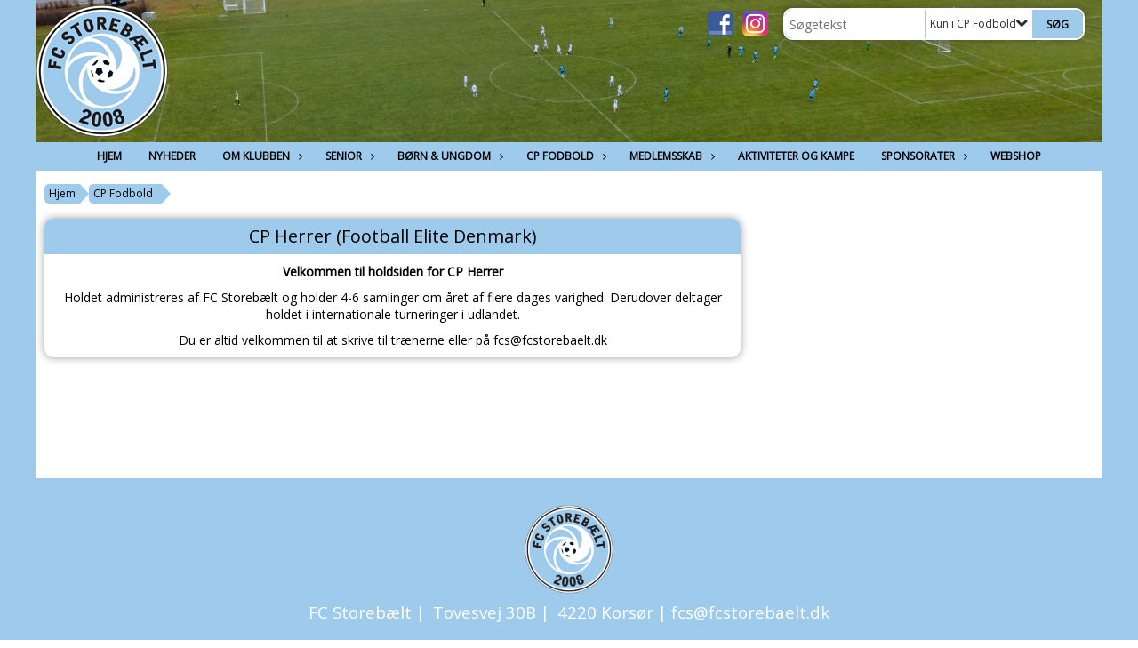

--- FILE ---
content_type: text/html; charset=utf-8
request_url: https://www.fcstorebaelt.dk/cp-fodbold/cp-herrer-football-elite-denmark/
body_size: 12120
content:




<!DOCTYPE html>
<html lang="da">
<head>
    <meta http-equiv="X-UA-Compatible" content="IE=edge">
    <meta name="viewport" content="width=device-width,initial-scale=1,maximum-scale=1">
    <meta charset="utf-8">

    <title>FC Storeb&#230;lt</title>
    <meta name="description" content="FC Storeb&#230;lt blev stiftet den 27. november 2008 som en fusion af de to traditionsbundne fodboldklubber i Kors&#248;r, Halskov Boldklub af 1998 og Kors&#248;r Boldklub.">
    <meta name="keywords" content="FC Storeb&#230;lt, FCS, Fodbold, Fodboldklub, B&#248;rnefodbold, Fodbold for sm&#229; b&#248;rn, Kors&#248;r, Halskov, Storeb&#230;lt, CP Fodbold, Bold og Bev&#230;gelse, CP Fodbold Center, DBU, DGI, Parasport Danmark, IFCPF" />
    <meta name="author" content="FC Storeb&#230;lt">
    <link rel="icon" href="/media/7811/favicon-32x32.png" />
        <meta property="fb:app_id" content="" />
            <meta property="fb:admins" content="" />
    <!-- Facebook Open Graph Tags -->
    <meta property="og:type" content="website" />

        <meta property="og:url" content="https://www.fcstorebaelt.dk/cp-fodbold/cp-herrer-football-elite-denmark/" />
    <meta property="og:title" content="FC Storeb&#230;lt" />


    <!--[if lt IE 9]>
        <script src="http://ie7-js.googlecode.com/svn/version/2.1(beta4)/IE9.js"></script>
    <![endif]-->
    <!--[if lt IE 9]>
        <script src="scripts/html5shiv.js"></script>
    <![endif]-->

    <link rel="stylesheet" href="/bundles/css/main.css?dbu_v41" />
    


    <link rel="stylesheet" href="https://ajax.googleapis.com/ajax/libs/jqueryui/1.11.2/themes/smoothness/jquery-ui.css" />
    <link href="//maxcdn.bootstrapcdn.com/font-awesome/4.7.0/css/font-awesome.min.css" rel="stylesheet">


    

    
    <style>


    body {
        font-family: Open Sans;
    }

    h1,h2,h3 {
        font-family: Open Sans;
    }

    #content {
        background-color: rgba(255,255,255,1.0);
        color:rgba(0,0,0,1.0);
    }

.container-12{
    grid-gap:10px;
}

.gridrow{
    grid-gap:10px;
}

.contentGrid-content, .contentGrid-right, .contentGrid-bottom{
    grid-gap:10px;
}

.theme_NMB_tinyNews{
     grid-gap:10px;
}

.gridrow [class*="col-"]{
    grid-gap:10px;
}

#content{
    padding:10px;
    width:calc(1200px - 20px);
}

.page-padding-sides{
      padding-left:10px;
      padding-right:10px;
}

@media only screen and (max-width: 1199px) {
    #content{
        width:calc(100% - 20px);
    }
    
}




    .theme_searchResult_wrap {
        background-color: rgba(255, 255, 255, 1);
    }
    .theme_search_select{
        font-family: Open Sans;
    }

 
 .theme_round-image{
border-radius: 10px }

 .theme_image-border{
     border:solid 5px rgba(255,255,255,1);
box-shadow:0px 0px 10px 0px rgba(48,48,48,0.5); }

 .theme_logo-wrap{
  
 }


    .theme_macro
    {
        background-color: rgba(255, 255, 255, 1);
        border-radius:10px;
    }

    .theme_macro:not(.theme-no-border){
        border-color:rgba(0,0,0,1);
        border-width:0px;
        border-style:solid;
    }



    .theme_macro:not(.noShadow){
        box-shadow: 0px 0px 10px 0px rgba(48,48,48,0.5);
    }

    .theme_header{
        background-color: rgba(158, 203, 236, 1);
        
        color: rgba(0, 0, 0, 1);
        border-color: rgba(0, 0, 0, 1);
        
        padding:10px;
        text-align:center;

    }

    .theme_subHeader {
           padding:10px;
    }

    .theme_border-radius{
        border-radius:10px;
    }

    .theme_border-radius-top{
        border-radius:10px 10px 0 0;
    }

    .theme_contentWrap{
        padding: 10px;
    }

    .module-padding{
        padding: 10px;
    }

    .module-padding-sides{
         padding-left: 10px;
         padding-right: 10px;
    }

    .module-padding-top{
          padding-top: 10px;
    }
    .module-padding-bottom{
         padding-bottom: 10px;
    }

    .module-padding-gridgap{
        grid-gap:10px;
    }

     .module-padding-gridgap-column{
        grid-column-gap:10px;
    }

     .theme_box-shadow{
          box-shadow: 0px 0px 10px 0px rgba(48,48,48,0.5);
     }

     .theme_macro-border{
        border-width:0px;
        border-style:solid;
        border-color:rgba(0,0,0,1);
     }
     .theme_name-fx-colors{
         background-color: rgba(158, 203, 236, 1);color: rgba(0, 0, 0, 1);
     }


    .sponsorModule_headerOverlay{
        background-color:rgba(158, 203, 236,0.7);
        color:rgba(0, 0, 0, 1);
    }



     .theme_NMB_bigText {

        font-family: Open Sans;

    }

    .theme_NMB_tinyText {
        font-family: Open Sans;
    }


    .livescoreModule .logoWrap, .matchpage .logoWrap{
        background-color: rgba(158, 203, 236, 1);
    }
    .ls_score .score{
        background-color: rgba(158, 203, 236, 1);
        color: rgba(0, 0, 0, 1);
    }
    .ls_event
    {
        border: 1px solid rgba(158, 203, 236, 1);
    }

    .ls_match{
        border-top: 1px solid rgba(158, 203, 236, 1);
        border-bottom: 1px solid rgba(158, 203, 236, 1);
    }

    .matchpage-main-content, .matchPageCommentsWrap, .matchPageImages{
       background-color: rgba(255, 255, 255, 1);
    }

    .ts_subheader{
        background-color: rgba(158, 203, 236, 1);
        color: rgba(0, 0, 0, 1);
    }

    .ts_form .form .formOverlay{
        background-color: rgba(158, 203, 236, 1);
        color: rgba(0, 0, 0, 1);
    }

    .formOverlay:after {

	border-bottom-color: rgba(158, 203, 236, 1);

}

   .activityCalendar .fc-day-number{
        background-color: rgba(158, 203, 236, 1);
        color: rgba(0, 0, 0, 1);
    }
    .activityCalendar .fc-widget-header{
        background-color: rgba(158, 203, 236, 1);
        color: rgba(0, 0, 0, 1);
    }
    .activityCalendar .fc-button{
         background-color: rgba(158, 203, 236, 1);
        color: rgba(0, 0, 0, 1);
    }

   .activityCalendar .fc-unthemed td.fc-today{
        background-color:rgba(158, 203, 236,0.3);
    }

   .fc-day-grid-event{
        background-color: rgba(158, 203, 236, 1);
        color: rgba(0, 0, 0, 1);
    }
   .activityCalendar .fc-unthemed .fc-list-heading td{
         background-color: rgba(158, 203, 236, 1);
        color: rgba(0, 0, 0, 1);
    }
   .activityCalendar .fc-toolbar h2{
     background-color: rgba(158, 203, 236, 1);
        color: rgba(0, 0, 0, 1);
    }
    
    .teamContacts .division h3{
     background-color: rgba(158, 203, 236, 1);
        color: rgba(0, 0, 0, 1);
    }

    .teamContacts .personlist_old .teamname{
        background-color: rgba(158, 203, 236, 1);
        color: rgba(0, 0, 0, 1);
    }


    .topNavigationMobile_menu
    {

        background-color: rgba(158, 203, 236, 1);
        color:rgba(0, 0, 0, 1);
    }

    .topNavigationMobile_menu ul li
    {
        background-color: rgba(158, 203, 236, 1);
        color:rgba(0, 0, 0, 1);
        border-bottom: 1px solid rgba(0, 0, 0, 1);
    }

    .navWrap{
        background-color: rgba(158, 203, 236, 1);
        color:rgba(0, 0, 0, 1);
    }

    .breadcrumbWrap ul li a
    {
        background-color: rgba(158, 203, 236, 1);
        color:rgba(0, 0, 0, 1);
    }
    .breadcrumbWrap ul li a:after
    {
        border-left-color:rgba(158, 203, 236, 1);
    }
    .breadcrumbWrap ul li a:hover {
        background-color: rgba(0, 0, 0, 1);
        color:rgba(158, 203, 236, 1);
    }
    .breadcrumbWrap ul li a:hover:after {
        border-left-color:rgba(0, 0, 0, 1);
    }

     .breadcrumbWrap ul li a.noLink
    {
        cursor:default;
    }
     .breadcrumbWrap ul li a.noLink:hover{
    background-color: rgba(158, 203, 236, 1);
        color:rgba(0, 0, 0, 1);
    }
    .breadcrumbWrap ul li a.noLink:hover:after {
        border-left-color:rgba(158, 203, 236, 1);
    }
    </style>
        <style>
         .theme_BigMenu_ItemContainer
         {
             background-color:rgba(158, 203, 236, 1);
             /*margin-left:-5px;
             padding-left: 10px;
             padding-right:10px;*/
         }
        </style>
        <style>
              .navWrap {
                  color: rgba(0, 0, 0, 1);
                  background-color:rgba(158, 203, 236, 1);
              }

        .dropDownNav {
            display: inline-block;
        }

        .dropDownNav ul {

            color: rgba(0, 0, 0, 1);
            background-color:rgba(158, 203, 236, 1);
        }

        .dropDownNav ul li {
            color: rgba(0, 0, 0, 1);
            background-color:rgba(158, 203, 236, 1);

        }

              .dropDownNav ul ul {
                  background-color: transparent;
              }

        .dropDownNav ul ul li {
            border-bottom: solid 1px rgba(0, 0, 0, 1);
            background-color:rgba(158, 203, 236, 1);
        }
              .dropDownNav ul li ul li a, .dropDownNav ul li ul li div{
              color: rgba(0, 0, 0, 1);
              font-size: 12px;
                font-weight: bold;
                text-transform: uppercase;

              }

            .dropDownNav ul li ul li:hover {
                background-color: rgba(158, 203, 236, 0.9);
            }

        .dropDownNav ul li ul li:last-child {
            border-bottom: 0;
        }

              .dropDownNav ul ul li ul:after {
                  border-right-color: rgba(158, 203, 236, 1);
              }

              .dropDownNav ul ul li:hover ul:hover:after {
                  border-right-color: rgba(158, 203, 236, 0.9);
              }


              .dropDownNav .dropdownRight:hover ul:after{
              border-left-color: rgba(158, 203, 236, 1);
                    border-right-color: transparent;
              }

              .dropDownNav ul .dropdownRight:hover ul:hover:after {
                  border-left-color: rgba(158, 203, 236, 0.9);
                  border-right-color: transparent;
              }


        .dropDownNav ul li:hover {
            background-color: rgba(158, 203, 236, 0.9);
        }

        .dropDownNav ul li a, .dropDownNav ul li div {
            font-size: 12px;
            font-weight: bold;
            text-transform: uppercase;
              display:inline-block;
        }
        </style>
    <style>
            .topNavSlide
            {
                background-color:rgba(158, 203, 236, 1);
                color: rgba(0, 0, 0, 1);
            }

            .navSlideLi{
                border-bottom: solid 1px rgba(0, 0, 0, 1);
                 font-size: 12px;
                font-weight: bold;
                text-transform: uppercase;
            }

            .navSlideLi:hover
            {
                background-color:rgba(158, 203, 236, 0.9);
            }

            .topNavSlideToggle
            {
                color:rgba(255,255,255,1.0);
            }

    </style>
<style>


    .bodyText a{
        font-weight:bold;
    }

    .tmpToolTip{
     background-color: rgba(158, 203, 236, 1);
        color: rgba(0, 0, 0, 1);
    }




    .theme_thumbImgWrap{
            background-color:#fff;
        }





    .theme_button{
        background-color: rgba(158, 203, 236, 1);
        color: rgba(0, 0, 0, 1);
        border-radius:5px;
        padding:10px;
        border: 0px solid rgba(158, 203, 236, 1) ;
    }




    .topNavSlideToggle{
        background-color: rgba(158, 203, 236, 1);
        color:rgba(255,255,255,1.0);
    }




    .theme_NMB_bigWrap {
        
    }

    .theme_NMB_bigTextWrap
    {
        background-color:rgba(158, 203, 236, 1);
        color: rgba(0, 0, 0, 1);
        background: rgba(158, 203, 236,0.7);
    }
    .theme_NMB_bigTextWrap:hover
    {
        background-color:rgba(158, 203, 236, 1);
    }



    .theme_NMB_categoryWrap
    {
        background-color:rgba(158, 203, 236, 1);
        color: rgba(0, 0, 0, 1);
    }

    .theme_NMB_tinyCategory
    {
       background-color:rgba(158, 203, 236,0.7);
        color: rgba(0, 0, 0, 1);
    }

    .theme_NMB_tinyTextWrap{

        background-color:rgba(158, 203, 236, 1);
        color: rgba(0, 0, 0, 1);
    }



    .theme_NMB_tinyTextWrap:hover{
        
    }

    .sliderIndicator{
        background-color:rgba(158, 203, 236, 1);
    }

    .sliderIndicator.active{

        background-color:rgba(0, 0, 0, 1);
        border:5px solid rgba(158, 203, 236, 1);
    }


  .theme_newsListItem_small{

      margin-bottom:10px;
    }
    .theme_newsListItem_small_category{
    background-color:rgba(158, 203, 236, 1);
    color:rgba(0, 0, 0, 1);
    }


.theme_quickGallery_wrap
    .mp_gallery_imgs{
        grid-template-columns: repeat( auto-fit, minmax(105px, 1fr) );
    }
}
    .theme_quickGallery_thumbWrap {
        background-color: #fff;
    }

    .theme_quickGallery_seeAll {
        background-color: rgba(158, 203, 236, 1);
        color: rgba(0, 0, 0, 1);
    }

     .theme_matchProgram_match{
        border-bottom:1px solid rgba(158, 203, 236, 1);
         
         padding:10px;
    }

     .theme_matchProgram_matchInfo{
         margin-bottom:10px;
     }
    .theme_matchProgram_matchTeams img
    {
        border:1px solid rgba(158, 203, 236, 1);
    }
    .theme_matchProgram_matchMonth{
        background-color: rgba(158, 203, 236, 1);
        color: rgba(0, 0, 0, 1);
    }
    .theme_dbuLink{
      background-color: rgba(158, 203, 236, 1);
        color: rgba(0, 0, 0, 1);
    }





    .theme_leagueTable_lineType01 {
        border-bottom-color: rgba(158, 203, 236, 1);
    }

      .theme_leagueTable_content table tr.isClubTeam {
        background-color:rgba(158, 203, 236, 1);
        color: rgba(0, 0, 0, 1);
    }



    .theme_matchProgram_matchTable tr td:first-child {
        color:rgba(158, 203, 236, 1);
    }




    .theme_nextMatch_dateTimeWrap {
        background-color:rgba(158, 203, 236, 1);
        color: rgba(0, 0, 0, 1);
    }


    .theme_teamActivities_content .teamActivity
    {
        
    }

     .theme_teamActivities_content .teamActivity{
    border-bottom:1px solid rgba(158, 203, 236, 1);
    }

    .theme_teamActivities_month{
        background-color:rgba(158, 203, 236, 1);
        color: rgba(0, 0, 0, 1);
    }

    
    .teamContacts .division h3{
        background-color: rgba(158, 203, 236, 1);
        color:rgba(0, 0, 0, 1);
    }
    .teamContacts .teamRow .teamname{
     background-color:rgba(158, 203, 236, 1);
        color:rgba(0, 0, 0, 1);
    }

    .theme_rssFeed_content li{
        margin-bottom:10px;
    }
     .theme_rssFeed_content li span {

        background-color:rgba(158, 203, 236, 1);
        color: rgba(0, 0, 0, 1);
        border-radius:10px;
     }


     .theme_ClubFixtures_monthBar {
        background-color: rgba(158, 203, 236, 1);
        color: rgba(0, 0, 0, 1);
     }

    .theme_ClubFixtures .tag{
        background-color: rgba(158, 203, 236, 1);
        color: rgba(0, 0, 0, 1);
    }

    .theme_ClubFixtures_content > table tr.match > td {
        border-bottom: 1px solid rgba(158, 203, 236, 1);
    }

    .theme_ClubFixtures_logo {
         
    }



    .theme_ClubFixtures_score .score, .theme_ClubFixtures_score .isPlayed{

    }
    .theme_ClubFixtures .datetime{

    }
    .theme_ClubFixtures .paging{
        background-color: rgba(158, 203, 236, 1);
        color: rgba(0, 0, 0, 1);
    }


    
    .ls_score .homeScore, .ls_score .awayScore {
        
    }




    .practicetime_header > div{
        padding:0.5rem 0.8rem 0 0.8rem;
    }

    .practicetime{
        border-bottom:1px solid rgba(0,0,0,0.1);
    }



    .practicetime:last-child{
        border-bottom:0;
    }

    .practicetime > div{
        /*padding:0.5rem 0.8rem 0.5rem 0.8rem;*/

    }

    .practicetime-teamname{
        background-color:rgba(158, 203, 236,0.7);
        color:rgba(0, 0, 0, 1);

    }
    .practicetime-teamname:first-child{
        margin-top:0;
    }




.activities-list-header{
     background-color: rgba(158, 203, 236, 1);
        color: rgba(0, 0, 0, 1);

}



        .theme_newsItem_imageText {
            background-color: rgba(158, 203, 236,0.7);
            color: rgba(0, 0, 0, 1);
        }

    .theme_newsItem_socialButtonsWrap {
    color:rgba(0, 0, 0, 1);
    }

    .theme_socialButtonsWrap{
        background-color:rgba(158, 203, 236, 1);






    }

        @media only screen and (max-width: 1023px) {
            .theme_socialButtonsWrap {
                margin:10px;

            }
        }


    .theme_gallerySection_imgWrap {
        background-color: #fff;
    }

    .theme_gallerySection_seeAll {
        background-color: rgba(158, 203, 236, 1);
        color: rgba(0, 0, 0, 1);
    }

    .theme_gallerySection .mp_gallery_imgs {
          grid-template-columns: repeat( auto-fit, minmax(105px, 1fr) );
    }



    .personGroup_profilePicWrap{
        background-color:#fff;
    }

    .personGroup_name{
        
    }

      .personsWrap{
         grid-gap:10px;
    }




    .theme_searchResult_textWrap .type
    {
        background-color:rgba(158, 203, 236, 1);
        color: rgba(0, 0, 0, 1);
    }


    .theme_clubresultpage_teamlist h3
    {
        background-color:rgba(158, 203, 236, 1);
        color: rgba(0, 0, 0, 1);
    }

    .theme_clubresultpage_teamlist li i {

    }

</style>



    



    <!--GENERERER GENEREL TEMA CSS -->
    <style>
        body{
        opacity:0;
        font-size: 14px;
        }

        .theme_header {

            font-family: Open Sans;
            font-size: 20px;
            font-weight: 400;

        }

        .theme_header h2
        {
            font-family: Open Sans;
            font-size: 20px;
            font-weight: 400;
        }


        .theme_contentWrap
        {
            
            color:rgba(0,0,0,1.0);
            font-family: Open Sans;
            font-size: 14px;
        }

        .theme_newsListItem_stamp a
        {
            color: rgba(158, 203, 236, 1);
        }
    </style>

    
        <!--GOOGLE ANALYTICS-->
        <script type="text/javascript">
            var gaJsHost = (("https:" == document.location.protocol) ? "https://ssl." : "http://www.");
            document.write(unescape("%3Cscript src='" + gaJsHost + "google-analytics.com/ga.js' type='text/javascript'%3E%3C/script%3E"));
        </script>
        <script type="text/javascript">
            try {
                var pageTracker = _gat._getTracker("UA-82629798-1");
                pageTracker._trackPageview();
            } catch (err) { }
        </script>
        <!--GOOGLE ANALYTICS END-->





    <style>
    body::after {
        content: '';
        background-image:url();background-size:cover; background-position:center;background-attachment:fixed;background-repeat:no-repeat; background-color:rgba(158, 203, 236, 1);

        top: 0;
        width:100%;
        height: 100vh; /* fix for mobile browser address bar appearing disappearing */
        left: 0;
        right: 0;
        position: fixed;
        z-index: -1;


    }
    </style>
        <style>
            body::after {
                /*background-size: unset 100%;*/
                background-attachment: unset;
            }
        </style>
</head>


<body style="" data-bodycss="background-image:url();background-size:cover; background-position:center;background-attachment:fixed;background-repeat:no-repeat; background-color:rgba(158, 203, 236, 1);" data-pagepadding="10" class="bg-fixed">
        <div id="fb-root"></div>
        <script>
            (function (d, s, id) {
                var js, fjs = d.getElementsByTagName(s)[0];
                if (d.getElementById(id)) return;
                js = d.createElement(s); js.id = id;
                js.src = "//connect.facebook.net/da_DK/sdk.js#xfbml=1&version=v2.6";
                fjs.parentNode.insertBefore(js, fjs);
            }(document, 'script', 'facebook-jssdk'));
        </script>


    <div id="siteWrap" class="" data-setwidth="" >
        <div id="headerWrap" style="height:160px; background-color:rgba(158, 203, 236, 1); color:; background-image:url(/media/7873/dji_0290-3.jpg); background-position:top right; background-repeat:repeat-x; background-size:cover;" class="container-12 ">
            <div class="container-12 " id="header">
                    <div id="logoHolder" style="justify-self:start; max-height:150px; margin-top:5px;">
                        <a href="/">
                            <img style="max-height:150px;" src="/media/7805/fc-storebaelt-logo.png?height=150" alt="logo" />
                        </a>
                    </div>
                <div class="theme_headerControls_wrap">
                        <div class="theme_socialLinks_wrap">
                                <a href="http://www.facebook.com/FCS2008" target="_blank"><div class="theme_socialLinks_fb"></div></a>
                                                                                        <a href="https://www.instagram.com/fc_storebaelt/" target="_blank"><div class="theme_socialLinks_instagram"></div></a>
                        </div>
                    <div class="theme_searchWrap theme_border-radius theme_box-shadow">

                        <div class="theme_search_inputWrap">


                            <input id="theme_search_input" class="theme_search_input" type="text" placeholder="Søgetekst" />
                            <div class="theme_search_select">

                                <span></span>

                            </div>
                            <ul class="theme_search_options">
                                <li data-value="0" data-text="Hele siden">
                                    Hele siden
                                </li>
                                        <li data-value="1" data-text="Kun i CP Fodbold" class="selected">Kun i CP Fodbold</li>
                            </ul>
                            
                        </div>
                        <div class="theme_search_buttonWrap">
                                <input class="theme_search_button theme_button theme_button_small" value="Søg" type="button" onclick="window.location = '/soeg?s=' + $('.theme_search_input').val() + '&nodeId=12032' + '&inTree=' + $('.theme_search_options li.selected').data('value')" />
                        </div>

                    </div>
                </div>
                
            </div>
        </div>
        
                    <div class="navWrap container-12 centered  ">
                <div class="container-12 dropdownNav topNavigation ">
                    <div class="grid-12">
                        <nav class="dropDownNav">
            <ul class="">



                <li class="">
                    <a href="/">Hjem</a>
                </li>

                    <li>
                                                        <a href="/nyheder/">Nyheder</a>

                        

                    </li>
                    <li>
                                                    <a class="noLink">Om Klubben</a>

                                <ul class="subLevel">
                    <li class="">
                                                        <a href="/om-klubben/velkommen-til-fc-storebaelt/">Velkommen til FC Storeb&#230;lt</a>
                        
                    </li>
                    <li class="">
                                                        <a href="/om-klubben/klubbens-historie/">Klubbens historie</a>
                        
                    </li>
                    <li class="">
                                                        <a href="/om-klubben/visioner-lyseblaa-traad/">Visioner/Lysebl&#229; tr&#229;d</a>
                        
                    </li>
                    <li class="">
                                                    <a class="noLink">Bestyrelse og udvalg</a>
                                <ul class="subLevel">
                    <li class="">
                                                        <a href="/om-klubben/bestyrelse-og-udvalg/bestyrelsen/">Bestyrelsen</a>
                        
                    </li>
                    <li class="">
                                                        <a href="/om-klubben/bestyrelse-og-udvalg/organisation-og-udvalg-i-klubben/">Organisation og udvalg i klubben</a>
                        
                    </li>
                    <li class="">
                                                        <a href="/om-klubben/bestyrelse-og-udvalg/vedtaegter-og-regnskaber/">Vedt&#230;gter og regnskaber</a>
                        
                    </li>
                    <li class="">
                                                        <a href="/om-klubben/bestyrelse-og-udvalg/oevrige-kontaktpersoner/">&#216;vrige kontaktpersoner</a>
                        
                    </li>
                    <li class="">
                                                        <a href="/om-klubben/bestyrelse-og-udvalg/boerneattester/">B&#248;rneattester</a>
                        
                    </li>
                    <li class="">
                                                        <a href="/om-klubben/bestyrelse-og-udvalg/salgsbetingelser-for-fc-storebaelts-webshop/">Salgsbetingelser for FC Storeb&#230;lts Webshop</a>
                        
                    </li>
        </ul>

                    </li>
                    <li class="">
                                                        <a href="/om-klubben/bliv-frivillig-i-fcs/">Bliv frivillig i FCS</a>
                        
                    </li>
                    <li class="">
                                                        <a href="/om-klubben/ledige-stillinger/">Ledige Stillinger</a>
                                <ul class="subLevel">
                    <li class="">
                                                        <a href="/om-klubben/ledige-stillinger/get2sport-konsulent/">Get2Sport-konsulent</a>
                        
                    </li>
                    <li class="">
                                                        <a href="/om-klubben/ledige-stillinger/klublokale-og-kioskbestyrer/">Klublokale - og kioskbestyrer</a>
                        
                    </li>
        </ul>

                    </li>
                    <li class="">
                                                        <a href="/om-klubben/dif-get2sport-i-fc-storebaelt/">DIF Get2Sport i FC Storeb&#230;lt</a>
                        
                    </li>
                    <li class="">
                                                        <a href="/om-klubben/klubnetvaerket-vestsjaelland/">Klubnetv&#230;rket Vestsj&#230;lland</a>
                        
                    </li>
                    <li class="">
                            <i class="fa fa-lock" style="display: inline; margin-right: -15px; margin-left:5px; vertical-align: middle;"></i>
                                                        <a href="/om-klubben/traenersite/">Tr&#230;nersite</a>
                        
                    </li>
        </ul>


                    </li>
                    <li>
                                                    <a class="noLink">Senior</a>

                                <ul class="subLevel">
                    <li class="">
                                                        <a href="/senior/damesenior/">Damesenior</a>
                        
                    </li>
                    <li class="">
                                                        <a href="/senior/herresenior/">Herresenior</a>
                        
                    </li>
                    <li class="">
                                                        <a href="/senior/veteraner-45/">Veteraner +45</a>
                        
                    </li>
        </ul>


                    </li>
                    <li>
                                                    <a class="noLink">B&#248;rn &amp; Ungdom</a>

                                <ul class="subLevel">
                    <li class="">
                                                        <a href="/boern-ungdom/vi-er-dbu-boerneklub/">Vi er DBU B&#248;rneklub</a>
                        
                    </li>
                    <li class="">
                                                        <a href="/boern-ungdom/dbu-fodboldskole-2025/">DBU Fodboldskole 2025</a>
                        
                    </li>
                    <li class="">
                                                        <a href="/boern-ungdom/bold-og-bevaegelse-2-4-aar/">Bold og Bev&#230;gelse (2-4 &#229;r)</a>
                        
                    </li>
                    <li class="">
                                                        <a href="/boern-ungdom/u6-u7-drenge-piger-2020-2019/">U6-U7 Drenge &amp; Piger (2020-2019)</a>
                        
                    </li>
                    <li class="">
                                                        <a href="/boern-ungdom/u8-u9-drenge-2018-2017/">U8-U9 Drenge (2018-2017)</a>
                        
                    </li>
                    <li class="">
                                                        <a href="/boern-ungdom/u10-drenge-2016/">U10 Drenge (2016)</a>
                        
                    </li>
                    <li class="">
                                                        <a href="/boern-ungdom/u10-u11-piger-2016-2015/">U10-U11 Piger (2016-2015)</a>
                        
                    </li>
                    <li class="">
                                                        <a href="/boern-ungdom/u11-u12-drenge-2015-2014/">U11-U12 Drenge (2015-2014)</a>
                        
                    </li>
                    <li class="">
                                                        <a href="/boern-ungdom/u12-u13-piger-2014-2013/">U12-U13 Piger (2014-2013)</a>
                        
                    </li>
                    <li class="">
                                                        <a href="/boern-ungdom/u13-u14-drenge-2013-2012/">U13-U14 Drenge (2013-2012)</a>
                        
                    </li>
                    <li class="">
                                                        <a href="/boern-ungdom/u14-u15-piger-2013-2012/">U14-U15 Piger (2013-2012)</a>
                        
                    </li>
                    <li class="">
                                                        <a href="/boern-ungdom/u15-drenge-2011/">U15 Drenge (2011)</a>
                        
                    </li>
        </ul>


                    </li>
                    <li>
                                                    <a class="noLink">CP Fodbold</a>

                                <ul class="subLevel">
                    <li class="">
                                                        <a href="/cp-fodbold/cp-fodbold-center-i-fc-storebaelt/">CP Fodbold Center i FC Storeb&#230;lt</a>
                                <ul class="subLevel">
        </ul>

                    </li>
                    <li class="">
                                                        <a href="/cp-fodbold/visioner-og-maal-for-cp-fodbold/">Visioner og m&#229;l for CP Fodbold</a>
                        
                    </li>
                    <li class="">
                                                        <a href="/cp-fodbold/cp-herrer-football-elite-denmark/">CP Herrer (Football Elite Denmark)</a>
                        
                    </li>
                    <li class="">
                                                        <a href="/cp-fodbold/cp-kvindeholdet/">CP Kvindeholdet</a>
                        
                    </li>
                    <li class="">
                                                        <a href="/cp-fodbold/cp-ungdomsholdet-9-18-aar/">CP Ungdomsholdet (9-18 &#229;r)</a>
                        
                    </li>
                    <li class="">
                                                            <a href="https://www.facebook.com/profile.php?id=61569407103641" target="_blank">Facebook - CP Fodbold Center</a>
                        
                    </li>
        </ul>


                    </li>
                    <li>
                                                    <a class="noLink">Medlemsskab</a>

                                <ul class="subLevel">
                    <li class="">
                                                        <a href="/medlemsskab/kontingentsatser/">Kontingentsatser</a>
                        
                    </li>
                    <li class="">
                                                        <a href="/medlemsskab/indmeldelse/">Indmeldelse</a>
                        
                    </li>
                    <li class="">
                                                        <a href="/medlemsskab/udmeldelse/">Udmeldelse</a>
                        
                    </li>
        </ul>


                    </li>
                    <li>
                                                        <a href="/aktiviteter-og-kampe/">Aktiviteter og kampe</a>

                        

                    </li>
                    <li>
                                                    <a class="noLink">Sponsorater</a>

                                <ul class="subLevel">
                    <li class="">
                                                        <a href="/sponsorater/bliv-sponsor-i-fc-storebaelt/">Bliv sponsor i FC Storeb&#230;lt</a>
                        
                    </li>
        </ul>


                    </li>
                    <li>
                                                            <a href="https://eu.jotform.com/form/251127359674362" target="_blank">Webshop</a>

                        

                    </li>
            </ul>
        </nav>
                    </div>
                </div>
            </div>


        <div class="topNavSlideToggle" onclick="toggleNavSlide()">
            <icon class="fa fa-bars"></icon><icon class="fa fa-caret-right"></icon><span>Menu</span>
        </div>
        <div class="topNavSlide isMobileOnly">

            <div class="backButton_wrap">
                <div class="topNavSlide_backButton">
                    <icon class='fa fa-chevron-left'></icon> <span id="bbSpan"></span>
                </div>
            </div>
            <div class="topNavSlideBox">

            </div>
            <ul class="navSlideUl level_1 navSlide_active">


                <li class="navSlideLi level_1 homeNode">
                    <a href="/">Hjem</a>
                </li>

                    <li class="navSlideLi level_1" data-no="1">
                                                        <a href="/nyheder/">Nyheder</a>

                        <div class="currentMark"></div>
                        
                        <div class="navSlide_next"></div>
                    </li>
                    <li class="navSlideLi level_1" data-no="2">
                                                    <a class="noLink">Om Klubben</a>

                        <div class="currentMark"></div>
                                <ul class="navSlideUl" data-parent="2">
                    <li class="Folder navSlideLi" data-no="2_1">


                                <a href="/om-klubben/velkommen-til-fc-storebaelt/">Velkommen til FC Storeb&#230;lt</a>

                        
                        <div class="navSlide_next"></div>
                    </li>
                    <li class="TextPage navSlideLi" data-no="2_2">


                                <a href="/om-klubben/klubbens-historie/">Klubbens historie</a>

                        
                        <div class="navSlide_next"></div>
                    </li>
                    <li class="TextPage navSlideLi" data-no="2_3">


                                <a href="/om-klubben/visioner-lyseblaa-traad/">Visioner/Lysebl&#229; tr&#229;d</a>

                        
                        <div class="navSlide_next"></div>
                    </li>
                    <li class="Folder navSlideLi" data-no="2_4">


                            <a class="noLink">Bestyrelse og udvalg</a>

                                <ul class="navSlideUl" data-parent="2_4">
                    <li class="Folder navSlideLi" data-no="2_4_1">


                                <a href="/om-klubben/bestyrelse-og-udvalg/bestyrelsen/">Bestyrelsen</a>

                        
                        <div class="navSlide_next"></div>
                    </li>
                    <li class="Folder navSlideLi" data-no="2_4_2">


                                <a href="/om-klubben/bestyrelse-og-udvalg/organisation-og-udvalg-i-klubben/">Organisation og udvalg i klubben</a>

                        
                        <div class="navSlide_next"></div>
                    </li>
                    <li class="Folder navSlideLi" data-no="2_4_3">


                                <a href="/om-klubben/bestyrelse-og-udvalg/vedtaegter-og-regnskaber/">Vedt&#230;gter og regnskaber</a>

                        
                        <div class="navSlide_next"></div>
                    </li>
                    <li class="Folder navSlideLi" data-no="2_4_4">


                                <a href="/om-klubben/bestyrelse-og-udvalg/oevrige-kontaktpersoner/">&#216;vrige kontaktpersoner</a>

                        
                        <div class="navSlide_next"></div>
                    </li>
                    <li class="Folder navSlideLi" data-no="2_4_5">


                                <a href="/om-klubben/bestyrelse-og-udvalg/boerneattester/">B&#248;rneattester</a>

                        
                        <div class="navSlide_next"></div>
                    </li>
                    <li class="TextPage navSlideLi" data-no="2_4_6">


                                <a href="/om-klubben/bestyrelse-og-udvalg/salgsbetingelser-for-fc-storebaelts-webshop/">Salgsbetingelser for FC Storeb&#230;lts Webshop</a>

                        
                        <div class="navSlide_next"></div>
                    </li>
        </ul>

                        <div class="navSlide_next"></div>
                    </li>
                    <li class="Folder navSlideLi" data-no="2_5">


                                <a href="/om-klubben/bliv-frivillig-i-fcs/">Bliv frivillig i FCS</a>

                        
                        <div class="navSlide_next"></div>
                    </li>
                    <li class="Folder navSlideLi" data-no="2_6">


                                <a href="/om-klubben/ledige-stillinger/">Ledige Stillinger</a>

                                <ul class="navSlideUl" data-parent="2_6">
                    <li class="TextPage navSlideLi" data-no="2_6_1">


                                <a href="/om-klubben/ledige-stillinger/get2sport-konsulent/">Get2Sport-konsulent</a>

                        
                        <div class="navSlide_next"></div>
                    </li>
                    <li class="TextPage navSlideLi" data-no="2_6_2">


                                <a href="/om-klubben/ledige-stillinger/klublokale-og-kioskbestyrer/">Klublokale - og kioskbestyrer</a>

                        
                        <div class="navSlide_next"></div>
                    </li>
        </ul>

                        <div class="navSlide_next"></div>
                    </li>
                    <li class="TextPage navSlideLi" data-no="2_7">


                                <a href="/om-klubben/dif-get2sport-i-fc-storebaelt/">DIF Get2Sport i FC Storeb&#230;lt</a>

                        
                        <div class="navSlide_next"></div>
                    </li>
                    <li class="TextPage navSlideLi" data-no="2_8">


                                <a href="/om-klubben/klubnetvaerket-vestsjaelland/">Klubnetv&#230;rket Vestsj&#230;lland</a>

                        
                        <div class="navSlide_next"></div>
                    </li>
                    <li class="Folder navSlideLi" data-no="2_9">

                            <i class="fa fa-lock" style="margin-left: 10px;margin-right: -5px;"></i>

                                <a href="/om-klubben/traenersite/">Tr&#230;nersite</a>

                        
                        <div class="navSlide_next"></div>
                    </li>
        </ul>

                        <div class="navSlide_next"></div>
                    </li>
                    <li class="navSlideLi level_1" data-no="3">
                                                    <a class="noLink">Senior</a>

                        <div class="currentMark"></div>
                                <ul class="navSlideUl" data-parent="3">
                    <li class="TeamPage navSlideLi" data-no="3_1">


                                <a href="/senior/damesenior/">Damesenior</a>

                        
                        <div class="navSlide_next"></div>
                    </li>
                    <li class="TeamPage navSlideLi" data-no="3_2">


                                <a href="/senior/herresenior/">Herresenior</a>

                        
                        <div class="navSlide_next"></div>
                    </li>
                    <li class="TeamPage navSlideLi" data-no="3_3">


                                <a href="/senior/veteraner-45/">Veteraner +45</a>

                        
                        <div class="navSlide_next"></div>
                    </li>
        </ul>

                        <div class="navSlide_next"></div>
                    </li>
                    <li class="navSlideLi level_1" data-no="4">
                                                    <a class="noLink">B&#248;rn &amp; Ungdom</a>

                        <div class="currentMark"></div>
                                <ul class="navSlideUl" data-parent="4">
                    <li class="TextPage navSlideLi" data-no="4_1">


                                <a href="/boern-ungdom/vi-er-dbu-boerneklub/">Vi er DBU B&#248;rneklub</a>

                        
                        <div class="navSlide_next"></div>
                    </li>
                    <li class="TextPage navSlideLi" data-no="4_2">


                                <a href="/boern-ungdom/dbu-fodboldskole-2025/">DBU Fodboldskole 2025</a>

                        
                        <div class="navSlide_next"></div>
                    </li>
                    <li class="TeamPage navSlideLi" data-no="4_3">


                                <a href="/boern-ungdom/bold-og-bevaegelse-2-4-aar/">Bold og Bev&#230;gelse (2-4 &#229;r)</a>

                        
                        <div class="navSlide_next"></div>
                    </li>
                    <li class="TeamPage navSlideLi" data-no="4_4">


                                <a href="/boern-ungdom/u6-u7-drenge-piger-2020-2019/">U6-U7 Drenge &amp; Piger (2020-2019)</a>

                        
                        <div class="navSlide_next"></div>
                    </li>
                    <li class="TeamPage navSlideLi" data-no="4_5">


                                <a href="/boern-ungdom/u8-u9-drenge-2018-2017/">U8-U9 Drenge (2018-2017)</a>

                        
                        <div class="navSlide_next"></div>
                    </li>
                    <li class="TeamPage navSlideLi" data-no="4_6">


                                <a href="/boern-ungdom/u10-drenge-2016/">U10 Drenge (2016)</a>

                        
                        <div class="navSlide_next"></div>
                    </li>
                    <li class="TeamPage navSlideLi" data-no="4_7">


                                <a href="/boern-ungdom/u10-u11-piger-2016-2015/">U10-U11 Piger (2016-2015)</a>

                        
                        <div class="navSlide_next"></div>
                    </li>
                    <li class="TeamPage navSlideLi" data-no="4_8">


                                <a href="/boern-ungdom/u11-u12-drenge-2015-2014/">U11-U12 Drenge (2015-2014)</a>

                        
                        <div class="navSlide_next"></div>
                    </li>
                    <li class="TeamPage navSlideLi" data-no="4_9">


                                <a href="/boern-ungdom/u12-u13-piger-2014-2013/">U12-U13 Piger (2014-2013)</a>

                        
                        <div class="navSlide_next"></div>
                    </li>
                    <li class="TeamPage navSlideLi" data-no="4_10">


                                <a href="/boern-ungdom/u13-u14-drenge-2013-2012/">U13-U14 Drenge (2013-2012)</a>

                        
                        <div class="navSlide_next"></div>
                    </li>
                    <li class="TeamPage navSlideLi" data-no="4_11">


                                <a href="/boern-ungdom/u14-u15-piger-2013-2012/">U14-U15 Piger (2013-2012)</a>

                        
                        <div class="navSlide_next"></div>
                    </li>
                    <li class="TeamPage navSlideLi" data-no="4_12">


                                <a href="/boern-ungdom/u15-drenge-2011/">U15 Drenge (2011)</a>

                        
                        <div class="navSlide_next"></div>
                    </li>
        </ul>

                        <div class="navSlide_next"></div>
                    </li>
                    <li class="current navSlideLi level_1" data-no="5">
                                                    <a class="noLink">CP Fodbold</a>

                        <div class="currentMark"></div>
                                <ul class="navSlideUl" data-parent="5">
                    <li class="NewsFolder navSlideLi" data-no="5_1">


                                <a href="/cp-fodbold/cp-fodbold-center-i-fc-storebaelt/">CP Fodbold Center i FC Storeb&#230;lt</a>

                                <ul class="navSlideUl" data-parent="5_1">
        </ul>

                        <div class="navSlide_next"></div>
                    </li>
                    <li class="TextPage navSlideLi" data-no="5_2">


                                <a href="/cp-fodbold/visioner-og-maal-for-cp-fodbold/">Visioner og m&#229;l for CP Fodbold</a>

                        
                        <div class="navSlide_next"></div>
                    </li>
                    <li class="TeamPage navSlideLi" data-no="5_3">


                                <a href="/cp-fodbold/cp-herrer-football-elite-denmark/">CP Herrer (Football Elite Denmark)</a>

                        
                        <div class="navSlide_next"></div>
                    </li>
                    <li class="TeamPage navSlideLi" data-no="5_4">


                                <a href="/cp-fodbold/cp-kvindeholdet/">CP Kvindeholdet</a>

                        
                        <div class="navSlide_next"></div>
                    </li>
                    <li class="TeamPage navSlideLi" data-no="5_5">


                                <a href="/cp-fodbold/cp-ungdomsholdet-9-18-aar/">CP Ungdomsholdet (9-18 &#229;r)</a>

                        
                        <div class="navSlide_next"></div>
                    </li>
                    <li class="Menulink navSlideLi" data-no="5_6">


                                    <a href="https://www.facebook.com/profile.php?id=61569407103641" target="_blank">Facebook - CP Fodbold Center</a>

                        
                        <div class="navSlide_next"></div>
                    </li>
        </ul>

                        <div class="navSlide_next"></div>
                    </li>
                    <li class="navSlideLi level_1" data-no="6">
                                                    <a class="noLink">Medlemsskab</a>

                        <div class="currentMark"></div>
                                <ul class="navSlideUl" data-parent="6">
                    <li class="Folder navSlideLi" data-no="6_1">


                                <a href="/medlemsskab/kontingentsatser/">Kontingentsatser</a>

                        
                        <div class="navSlide_next"></div>
                    </li>
                    <li class="TextPage navSlideLi" data-no="6_2">


                                <a href="/medlemsskab/indmeldelse/">Indmeldelse</a>

                        
                        <div class="navSlide_next"></div>
                    </li>
                    <li class="TextPage navSlideLi" data-no="6_3">


                                <a href="/medlemsskab/udmeldelse/">Udmeldelse</a>

                        
                        <div class="navSlide_next"></div>
                    </li>
        </ul>

                        <div class="navSlide_next"></div>
                    </li>
                    <li class="navSlideLi level_1" data-no="7">
                                                        <a href="/aktiviteter-og-kampe/">Aktiviteter og kampe</a>

                        <div class="currentMark"></div>
                        
                        <div class="navSlide_next"></div>
                    </li>
                    <li class="navSlideLi level_1" data-no="8">
                                                    <a class="noLink">Sponsorater</a>

                        <div class="currentMark"></div>
                                <ul class="navSlideUl" data-parent="8">
                    <li class="Folder navSlideLi" data-no="8_1">


                                <a href="/sponsorater/bliv-sponsor-i-fc-storebaelt/">Bliv sponsor i FC Storeb&#230;lt</a>

                        
                        <div class="navSlide_next"></div>
                    </li>
        </ul>

                        <div class="navSlide_next"></div>
                    </li>
                    <li class="navSlideLi level_1" data-no="9">
                                                            <a href="https://eu.jotform.com/form/251127359674362" target="_blank">Webshop</a>

                        <div class="currentMark"></div>
                        
                        <div class="navSlide_next"></div>
                    </li>
            </ul>
        </div>


        <div id="contentWrap">
            <div class="container-12   " id="content" style="">
                        <div class="breadcrumbWrap grid-12">
                            <ul class="breadcrumb">
        <li><a href="/">Hjem</a> </li>
        
                <li><a class="noLink">CP Fodbold</a></li>

    </ul>

                        </div>
                                                <div class="gridrow" style="">
                                        <div class="col-8">
                                                    <div class="module-border-controller module-no-border">
                                                        
     <div class="theme_macro grid-8 theme_teampage_wrap">
         <div class="theme_header">
             <h2>CP Herrer (Football Elite Denmark)</h2>
         </div>
         <div class="theme_contentWrap">
             <div class="theme_teampage_bodyText bodyText"><p style="text-align: center;"><strong>Velkommen til holdsiden for CP Herrer</strong></p>
<p style="text-align: center;">Holdet administreres af FC Storebælt og holder 4-6 samlinger om året af flere dages varighed. Derudover deltager holdet i internationale turneringer i udlandet.</p>
<p style="text-align: center;">Du er altid velkommen til at skrive til trænerne eller på fcs@fcstorebaelt.dk</p></div>
         </div>
     </div>   

                                                    </div>
                                        </div>
                                        <div class="col-4">
                                        </div>

                                </div>
                                <div class="gridrow" style="">
                                        <div class="col-12">
                                        </div>

                                </div>
            </div>
        </div><div id="footerWrap" class="width100 " style="background-color:rgba(158, 203, 236, 0.6);margin-bottom: -4px;">
            <div class="container-12 " id="footer" style="color:rgba(255,255,255,1.0);">


<div class="grid-12">
                    <div class="theme_footerContactInfo">
                            <img src="/media/7805/fc-storebaelt-logo.png" class="footerLogo" alt="footerLogo" />
                        <div><div style="text-align: center;"><span style="font-size: 14pt;">FC Storebælt | </span>
<div style="display: inline !important;"><span style="font-size: 14pt;">Tovesvej 30B | </span></div>
<span style="font-size: 14pt;">4220 Korsør | <a href="mailto:fcs@fcstorebaelt.dk">fcs@fcstorebaelt.dk</a></span></div></div>
                    </div>
                    <div>
                    </div>
                </div>
            </div>
        </div>
    </div>

    
    




    <!-- JavaScript -->
    <script type="text/javascript">
        window.slimmage = { verbose: false };
    </script>

    <script src="https://ajax.googleapis.com/ajax/libs/jquery/1.11.0/jquery.min.js"></script>
    <script src="https://ajax.googleapis.com/ajax/libs/jqueryui/1.11.2/jquery-ui.min.js"></script>
    <script src="https://ajax.googleapis.com/ajax/libs/webfont/1/webfont.js" type="text/javascript"></script>
    <script src="/scripts/jquery.signalR-2.4.1.min.js" type="text/javascript"></script>
    <script src="/scripts/dbu-signalr.js?dbu_v41" type="text/javascript"></script>
    <script src="/scripts/liveScore.js?dbu_v41" type="text/javascript"></script>
    
    
        <script src="/bundles/js/main.min.js" type="text/javascript"></script>

    <script>
    if ($(".livescoreModule").length || $(".matchpage").length) {

        
    }
    if ($(".theme_rssFeed_wrap").length) {

        jQuery.getScript("/scripts/rssfeeds.js?dbu_v41")
        .done(function () {
        })
        .fail(function () {
        });
    }
    </script>

    <script>
                    loadGoogleFont("Open Sans", "400");


    </script>


    
    

    <div class="tooltip-overlay">
        <div class="tooltip-wrap">
        <div class="tooltip-holder"></div>
        <div class="tooltip-btn">
            <div class="theme_button theme_button_small">
                Luk
            </div>
        </div>
            </div>
    </div>

</body>

</html>

